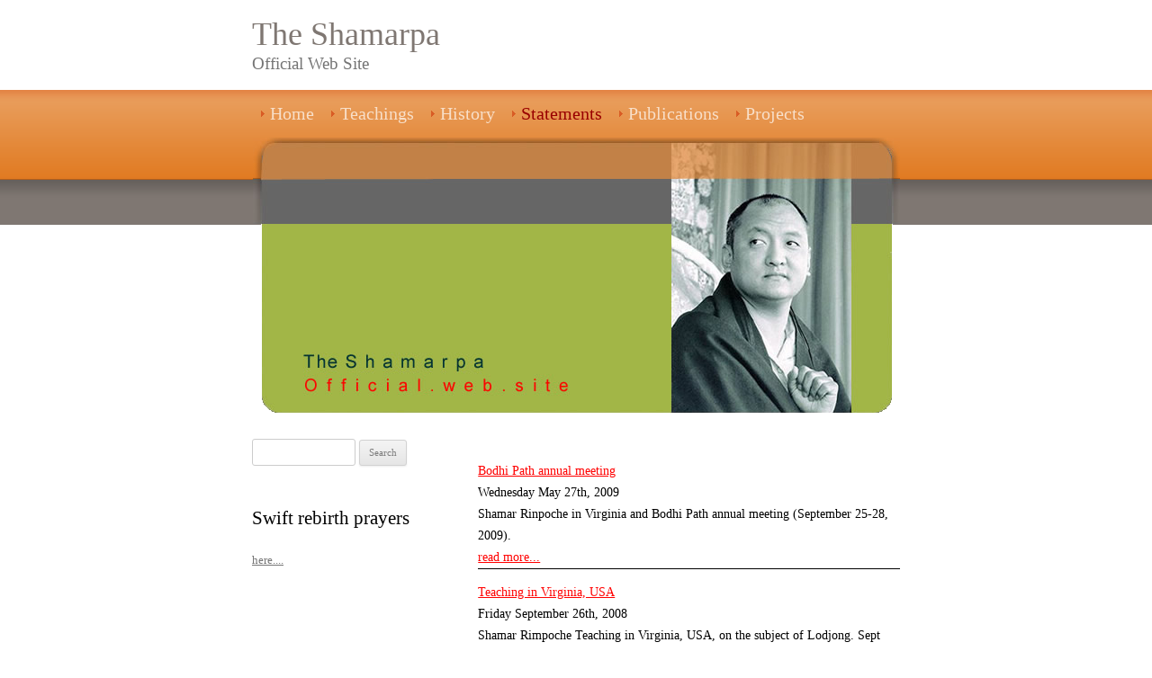

--- FILE ---
content_type: text/html; charset=UTF-8
request_url: https://shamarpa.org/letters-news-and-statements/?lcp_page1=5
body_size: 4720
content:
<!DOCTYPE html>
<!--[if IE 7]>
<html class="ie ie7"  xmlns="http://www.w3.org/1999/xhtml" prefix="" lang="en-US">
<![endif]-->
<!--[if IE 8]>
<html class="ie ie8"  xmlns="http://www.w3.org/1999/xhtml" prefix="" lang="en-US">
<![endif]-->
<!--[if !(IE 7) | !(IE 8)  ]><!-->
<html  xmlns="http://www.w3.org/1999/xhtml" prefix="" lang="en-US">
<!--<![endif]-->
<head>
<meta charset="UTF-8" />
<meta name="viewport" content="width=device-width" />
<title>Letters, News and Statements | The Shamarpa</title>
<link rel="profile" href="http://gmpg.org/xfn/11" />
<link rel="pingback" href="https://shamarpa.org/xmlrpc.php" />
<!--[if lt IE 9]>
<script src="https://shamarpa.org/wp-content/themes/Shamar/js/html5.js" type="text/javascript"></script>
<![endif]-->

<!-- BEGIN Metadata added by the Add-Meta-Tags WordPress plugin -->
<meta name="keywords" content="shamarpa, shamar rinpoche, kunzig shamarpa" />
<!-- END Metadata added by the Add-Meta-Tags WordPress plugin -->

<link rel='dns-prefetch' href='//ssl.p.jwpcdn.com' />
<link rel='dns-prefetch' href='//fonts.googleapis.com' />
<link rel='dns-prefetch' href='//s.w.org' />
<link rel="alternate" type="application/rss+xml" title="The Shamarpa &raquo; Feed" href="https://shamarpa.org/feed/" />
		<script type="text/javascript">
			window._wpemojiSettings = {"baseUrl":"https:\/\/s.w.org\/images\/core\/emoji\/12.0.0-1\/72x72\/","ext":".png","svgUrl":"https:\/\/s.w.org\/images\/core\/emoji\/12.0.0-1\/svg\/","svgExt":".svg","source":{"concatemoji":"https:\/\/shamarpa.org\/wp-includes\/js\/wp-emoji-release.min.js?ver=5.4.18"}};
			/*! This file is auto-generated */
			!function(e,a,t){var n,r,o,i=a.createElement("canvas"),p=i.getContext&&i.getContext("2d");function s(e,t){var a=String.fromCharCode;p.clearRect(0,0,i.width,i.height),p.fillText(a.apply(this,e),0,0);e=i.toDataURL();return p.clearRect(0,0,i.width,i.height),p.fillText(a.apply(this,t),0,0),e===i.toDataURL()}function c(e){var t=a.createElement("script");t.src=e,t.defer=t.type="text/javascript",a.getElementsByTagName("head")[0].appendChild(t)}for(o=Array("flag","emoji"),t.supports={everything:!0,everythingExceptFlag:!0},r=0;r<o.length;r++)t.supports[o[r]]=function(e){if(!p||!p.fillText)return!1;switch(p.textBaseline="top",p.font="600 32px Arial",e){case"flag":return s([127987,65039,8205,9895,65039],[127987,65039,8203,9895,65039])?!1:!s([55356,56826,55356,56819],[55356,56826,8203,55356,56819])&&!s([55356,57332,56128,56423,56128,56418,56128,56421,56128,56430,56128,56423,56128,56447],[55356,57332,8203,56128,56423,8203,56128,56418,8203,56128,56421,8203,56128,56430,8203,56128,56423,8203,56128,56447]);case"emoji":return!s([55357,56424,55356,57342,8205,55358,56605,8205,55357,56424,55356,57340],[55357,56424,55356,57342,8203,55358,56605,8203,55357,56424,55356,57340])}return!1}(o[r]),t.supports.everything=t.supports.everything&&t.supports[o[r]],"flag"!==o[r]&&(t.supports.everythingExceptFlag=t.supports.everythingExceptFlag&&t.supports[o[r]]);t.supports.everythingExceptFlag=t.supports.everythingExceptFlag&&!t.supports.flag,t.DOMReady=!1,t.readyCallback=function(){t.DOMReady=!0},t.supports.everything||(n=function(){t.readyCallback()},a.addEventListener?(a.addEventListener("DOMContentLoaded",n,!1),e.addEventListener("load",n,!1)):(e.attachEvent("onload",n),a.attachEvent("onreadystatechange",function(){"complete"===a.readyState&&t.readyCallback()})),(n=t.source||{}).concatemoji?c(n.concatemoji):n.wpemoji&&n.twemoji&&(c(n.twemoji),c(n.wpemoji)))}(window,document,window._wpemojiSettings);
		</script>
		<style type="text/css">
img.wp-smiley,
img.emoji {
	display: inline !important;
	border: none !important;
	box-shadow: none !important;
	height: 1em !important;
	width: 1em !important;
	margin: 0 .07em !important;
	vertical-align: -0.1em !important;
	background: none !important;
	padding: 0 !important;
}
</style>
	<link rel='stylesheet' id='wp-block-library-css'  href='https://shamarpa.org/wp-includes/css/dist/block-library/style.min.css?ver=5.4.18' type='text/css' media='all' />
<link rel='stylesheet' id='page-list-style-css'  href='https://shamarpa.org/wp-content/plugins/page-list/css/page-list.css?ver=5.6' type='text/css' media='all' />
<link rel='stylesheet' id='usp_style-css'  href='https://shamarpa.org/wp-content/plugins/user-submitted-posts/resources/usp.css?ver=20230311' type='text/css' media='all' />
<link rel='stylesheet' id='twentytwelve-fonts-css'  href='https://fonts.googleapis.com/css?family=Open+Sans:400italic,700italic,400,700&#038;subset=latin,latin-ext' type='text/css' media='all' />
<link rel='stylesheet' id='twentytwelve-style-css'  href='https://shamarpa.org/wp-content/themes/Shamar/style.css?ver=5.4.18' type='text/css' media='all' />
<!--[if lt IE 9]>
<link rel='stylesheet' id='twentytwelve-ie-css'  href='https://shamarpa.org/wp-content/themes/Shamar/css/ie.css?ver=20121010' type='text/css' media='all' />
<![endif]-->
<script type='text/javascript' src='https://shamarpa.org/wp-includes/js/swfobject.js?ver=2.2-20120417'></script>
<script type='text/javascript' src='https://shamarpa.org/wp-content/plugins/scroll-post-excerpt/scroll-post-excerpt.js?ver=5.4.18'></script>
<script type='text/javascript' src='https://ssl.p.jwpcdn.com/6/9/jwplayer.js?ver=5.4.18'></script>
<script type='text/javascript' src='https://shamarpa.org/wp-includes/js/jquery/jquery.js?ver=1.12.4-wp'></script>
<script type='text/javascript' src='https://shamarpa.org/wp-includes/js/jquery/jquery-migrate.min.js?ver=1.4.1'></script>
<script type='text/javascript' src='https://shamarpa.org/wp-content/plugins/user-submitted-posts/resources/jquery.cookie.js?ver=20230311'></script>
<script type='text/javascript' src='https://shamarpa.org/wp-content/plugins/user-submitted-posts/resources/jquery.parsley.min.js?ver=20230311'></script>
<script type='text/javascript'>
var usp_custom_field = ""; var usp_custom_field_2 = ""; var usp_custom_checkbox = ""; var usp_case_sensitivity = "false"; var usp_challenge_response = "8"; var usp_min_images = 0; var usp_max_images = 1; var usp_parsley_error = "Incorrect response."; var usp_multiple_cats = 0; var usp_existing_tags = 0; var usp_recaptcha_disp = ""; var usp_recaptcha_vers = 2; var usp_recaptcha_key = ""; 
</script>
<script type='text/javascript' src='https://shamarpa.org/wp-content/plugins/user-submitted-posts/resources/jquery.usp.core.js?ver=20230311'></script>
<link rel='https://api.w.org/' href='https://shamarpa.org/wp-json/' />
<link rel="EditURI" type="application/rsd+xml" title="RSD" href="https://shamarpa.org/xmlrpc.php?rsd" />
<link rel="wlwmanifest" type="application/wlwmanifest+xml" href="https://shamarpa.org/wp-includes/wlwmanifest.xml" /> 
<meta name="generator" content="WordPress 5.4.18" />
<link rel="canonical" href="https://shamarpa.org/letters-news-and-statements/" />
<link rel='shortlink' href='https://shamarpa.org/?p=297' />
<link rel="alternate" type="application/json+oembed" href="https://shamarpa.org/wp-json/oembed/1.0/embed?url=https%3A%2F%2Fshamarpa.org%2Fletters-news-and-statements%2F" />
<link rel="alternate" type="text/xml+oembed" href="https://shamarpa.org/wp-json/oembed/1.0/embed?url=https%3A%2F%2Fshamarpa.org%2Fletters-news-and-statements%2F&#038;format=xml" />
<script type="text/javascript">jwplayer.defaults = { "ph": 2 };</script>
            <script type="text/javascript">
            if (typeof(jwp6AddLoadEvent) == 'undefined') {
                function jwp6AddLoadEvent(func) {
                    var oldonload = window.onload;
                    if (typeof window.onload != 'function') {
                        window.onload = func;
                    } else {
                        window.onload = function() {
                            if (oldonload) {
                                oldonload();
                            }
                            func();
                        }
                    }
                }
            }
            </script>

            <link rel="stylesheet" href="https://shamarpa.org/wp-content/plugins/stream-video-player/responsive.css?ver=" type="text/css" media="all" /><!-- <meta name="NextGEN" version="3.3.5" /> -->
<link rel='stylesheet' id='lcp_paginator-css'  href='https://shamarpa.org/wp-content/plugins/list-category-posts//lcp_paginator.css?ver=5.4.18' type='text/css' media='all' />
</head>

<body class="page-template-default page page-id-297 custom-font-enabled single-author">
<div id="page" class="hfeed site">
	<header id="masthead" class="site-header" role="banner">
		<hgroup>
			<h1 class="site-title"><a href="https://shamarpa.org/" title="The Shamarpa" rel="home">The Shamarpa</a></h1>
			<h2 class="site-description">Official Web Site</h2>
		</hgroup>

		<nav id="site-navigation" class="main-navigation" role="navigation">
			<h3 class="menu-toggle">Menu</h3>
			<a class="assistive-text" href="#content" title="Skip to content">Skip to content</a>
			<div class="menu-main-container"><ul id="menu-main" class="nav-menu"><li id="menu-item-207" class="menu-item menu-item-type-post_type menu-item-object-page menu-item-home menu-item-207"><a href="https://shamarpa.org/">Home</a></li>
<li id="menu-item-206" class="menu-item menu-item-type-post_type menu-item-object-page menu-item-206"><a href="https://shamarpa.org/teachings/">Teachings</a></li>
<li id="menu-item-205" class="menu-item menu-item-type-post_type menu-item-object-page menu-item-205"><a href="https://shamarpa.org/history/">History</a></li>
<li id="menu-item-679" class="menu-item menu-item-type-post_type menu-item-object-page current-menu-item page_item page-item-297 current_page_item menu-item-679"><a href="https://shamarpa.org/letters-news-and-statements/" aria-current="page">Statements</a></li>
<li id="menu-item-204" class="menu-item menu-item-type-post_type menu-item-object-page menu-item-204"><a href="https://shamarpa.org/publications/">Publications</a></li>
<li id="menu-item-203" class="menu-item menu-item-type-post_type menu-item-object-page menu-item-203"><a href="https://shamarpa.org/projects/">Projects</a></li>
</ul></div>		</nav><!-- #site-navigation -->

			</header><!-- #masthead -->
	<div class="shamarpa">&nbsp;</div>
	<div id="main" class="wrapper">
			<div id="secondary" class="widget-area" role="complementary">
			<aside id="search-3" class="widget widget_search"><form role="search" method="get" id="searchform" class="searchform" action="https://shamarpa.org/">
				<div>
					<label class="screen-reader-text" for="s">Search for:</label>
					<input type="text" value="" name="s" id="s" />
					<input type="submit" id="searchsubmit" value="Search" />
				</div>
			</form></aside><aside id="text-8" class="widget widget_text"><h3 class="widget-title">Swift rebirth prayers</h3>			<div class="textwidget"><p>
<a href="/swift-rebirth-prayers/" >here....</a></p></div>
		</aside>		</div><!-- #secondary -->
		<div id="primary" class="site-content">
		<div id="content" role="main">

							
	<article id="post-297" class="post-297 page type-page status-publish hentry">
		<header class="entry-header">
												<h1 class="entry-title">Letters, News and Statements</h1>
		</header>

		<div class="entry-content">
			<ul class="lcp_catlist" id="lcp_instance_1"><li><span class="lcp_title"><a href="https://shamarpa.org/bodhi-path-annual-meeting/">Bodhi Path annual meeting</a></span><span class="lcp_date">  Wednesday May 27th, 2009</span><div class="lcp_excerpt">Shamar Rinpoche in Virginia and Bodhi Path annual meeting (September 25-28, 2009).
</div><a href="https://shamarpa.org/bodhi-path-annual-meeting/">read more...</a></li><li><span class="lcp_title"><a href="https://shamarpa.org/teaching-in-virginia-usa/">Teaching in Virginia, USA</a></span><span class="lcp_date">  Friday September 26th, 2008</span><div class="lcp_excerpt">Shamar Rimpoche Teaching in Virginia, USA, on the subject of Lodjong. Sept 26-29 2008
</div><a href="https://shamarpa.org/teaching-in-virginia-usa/">read more...</a></li><li><span class="lcp_title"><a href="https://shamarpa.org/teaching-in-renchen-ulm/">Teaching in Renchen-Ulm</a></span><span class="lcp_date">  Friday May 09th, 2008</span><div class="lcp_excerpt">Shamar Rimpoche Teaching in Renchen-Ulm, Germany, on the subject of Lodjong. May 9th to 12th 2008
</div><a href="https://shamarpa.org/teaching-in-renchen-ulm/">read more...</a></li><li><span class="lcp_title"><a href="https://shamarpa.org/april-may-2008-shamar-rimpoche-activities/">April &#8211; May 2008, Shamar Rimpoche activities</a></span><span class="lcp_date">  Tuesday April 01st, 2008</span><div class="lcp_excerpt">Program: 
April                 2-11: Program in Hong Kong
 Mahayanasutra-lamkara
 This series of lectures (7th &#8211; 11th April) describes the path of Vajrayana practice and its essential meaning.
           http://www.kagyunews.com.hk/
May   ...</div><a href="https://shamarpa.org/april-may-2008-shamar-rimpoche-activities/">read more...</a></li><li><span class="lcp_title"><a href="https://shamarpa.org/the-new-primary-school-of-the-tilopa-institute/">The new Primary School of the Tilopa Institute</a></span><span class="lcp_date">  Thursday November 01st, 2007</span><div class="lcp_excerpt">In Northern India, about 30 kilometres from Dharamsala, in the lush foothills of the Himalayas of Himachal Pradesh, close to the place where the Mahasiddha Tilopa realized Mahamudra, a new Primary school is being founded by Shamar Rinpoche. The place has a striking vista of the mountains, and is perfectly suited for studies and meditation.

The ...</div><a href="https://shamarpa.org/the-new-primary-school-of-the-tilopa-institute/">read more...</a></li></ul><ul class='lcp_paginator'><li><a href='https://shamarpa.org/letters-news-and-statements/?lcp_page1=4#lcp_instance_1' title='4' class='lcp_prevlink'><<</a></li><li><a href='https://shamarpa.org/letters-news-and-statements/?lcp_page1=1#lcp_instance_1' title='1'>1</a></li><li><a href='https://shamarpa.org/letters-news-and-statements/?lcp_page1=2#lcp_instance_1' title='2'>2</a></li><li><a href='https://shamarpa.org/letters-news-and-statements/?lcp_page1=3#lcp_instance_1' title='3'>3</a></li><li><a href='https://shamarpa.org/letters-news-and-statements/?lcp_page1=4#lcp_instance_1' title='4'>4</a></li><li class='lcp_currentpage'>5</li><li><a href='https://shamarpa.org/letters-news-and-statements/?lcp_page1=6#lcp_instance_1' title='6'>6</a></li><li><a href='https://shamarpa.org/letters-news-and-statements/?lcp_page1=7#lcp_instance_1' title='7'>7</a></li><li><a href='https://shamarpa.org/letters-news-and-statements/?lcp_page1=8#lcp_instance_1' title='8'>8</a></li><li><a href='https://shamarpa.org/letters-news-and-statements/?lcp_page1=9#lcp_instance_1' title='9'>9</a></li><li><a href='https://shamarpa.org/letters-news-and-statements/?lcp_page1=10#lcp_instance_1' title='10'>10</a></li><li><a href='https://shamarpa.org/letters-news-and-statements/?lcp_page1=11#lcp_instance_1' title='11'>11</a></li><li><a href='https://shamarpa.org/letters-news-and-statements/?lcp_page1=6#lcp_instance_1' title='6' class='lcp_nextlink'>>></a></li></ul>
					</div><!-- .entry-content -->
		<footer class="entry-meta">
					</footer><!-- .entry-meta -->
	</article><!-- #post -->
							
		</div><!-- #content -->
	</div><!-- #primary -->


	</div><!-- #main .wrapper -->
	<footer id="colophon" role="contentinfo">
		<div class="site-info">
			Copyright &copy; 2009 - 2014 Shamarpa.org. All Rights Reserved<br/>
			<a href="#">Privacy Policy</a>&nbsp;|&nbsp;<a href="#">Terms of Use</a>
		</div><!-- .site-info -->
	</footer><!-- #colophon -->
</div><!-- #page -->

<!-- ngg_resource_manager_marker --><script type='text/javascript' src='https://shamarpa.org/wp-content/themes/Shamar/js/navigation.js?ver=20140318'></script>
<script type='text/javascript' src='https://shamarpa.org/wp-includes/js/wp-embed.min.js?ver=5.4.18'></script>



<div style="text-align: center;clear: both"><a onclick='document.cookie="fdx_switcher=mobile;path=/;expires=";' href='http://shamarpa.org/letters-news-and-statements/?lcp_page1=5&#038;fdx_switcher=mobile' title='Switch to Mobile Version' rel='nofollow'><img src='https://shamarpa.org/wp-content/plugins/wp-mobile-edition/assets/images/switch.png' width='50' height='20' alt=''></a></div></body>
</html>